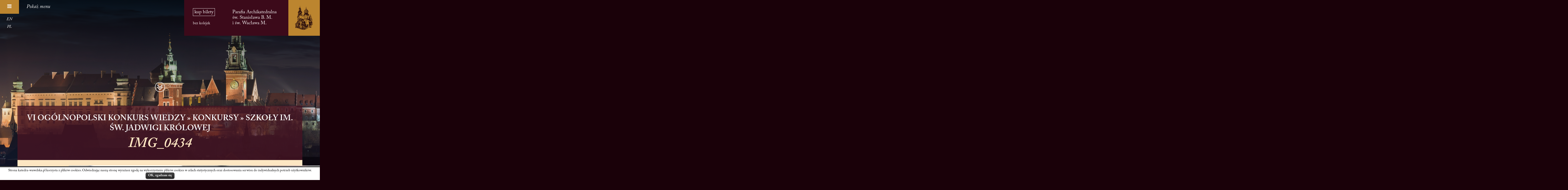

--- FILE ---
content_type: text/html; charset=UTF-8
request_url: https://www.katedra-wawelska.pl/szkoly-im-sw-jadwigi-krolowej/konkurs-wiedzy-o-sw-jadwidze/vi-ogolnopolski-konkurs-wiedzy/img_0434/
body_size: 6337
content:
<!DOCTYPE html>
<html>
	<head>
		<meta charset="UTF-8">
		<meta http-equiv="X-UA-Compatible" content="IE=edge">
		<meta name="viewport" content="width=device-width, initial-scale=1">

		<title>IMG_0434 &#8211; Parafia Archikatedralna św. Stanisława B. M. i św. Wacława M.</title>
<link rel='dns-prefetch' href='//s.w.org' />
<link rel="alternate" type="application/rss+xml" title="Parafia Archikatedralna św. Stanisława B. M. i św. Wacława M. &raquo; IMG_0434 Kanał z&nbsp;komentarzami" href="https://www.katedra-wawelska.pl/szkoly-im-sw-jadwigi-krolowej/konkurs-wiedzy-o-sw-jadwidze/vi-ogolnopolski-konkurs-wiedzy/img_0434/feed/" />
		<script type="text/javascript">
			window._wpemojiSettings = {"baseUrl":"https:\/\/s.w.org\/images\/core\/emoji\/2.3\/72x72\/","ext":".png","svgUrl":"https:\/\/s.w.org\/images\/core\/emoji\/2.3\/svg\/","svgExt":".svg","source":{"concatemoji":"https:\/\/www.katedra-wawelska.pl\/wp-includes\/js\/wp-emoji-release.min.js?ver=4.8.25"}};
			!function(t,a,e){var r,i,n,o=a.createElement("canvas"),l=o.getContext&&o.getContext("2d");function c(t){var e=a.createElement("script");e.src=t,e.defer=e.type="text/javascript",a.getElementsByTagName("head")[0].appendChild(e)}for(n=Array("flag","emoji4"),e.supports={everything:!0,everythingExceptFlag:!0},i=0;i<n.length;i++)e.supports[n[i]]=function(t){var e,a=String.fromCharCode;if(!l||!l.fillText)return!1;switch(l.clearRect(0,0,o.width,o.height),l.textBaseline="top",l.font="600 32px Arial",t){case"flag":return(l.fillText(a(55356,56826,55356,56819),0,0),e=o.toDataURL(),l.clearRect(0,0,o.width,o.height),l.fillText(a(55356,56826,8203,55356,56819),0,0),e===o.toDataURL())?!1:(l.clearRect(0,0,o.width,o.height),l.fillText(a(55356,57332,56128,56423,56128,56418,56128,56421,56128,56430,56128,56423,56128,56447),0,0),e=o.toDataURL(),l.clearRect(0,0,o.width,o.height),l.fillText(a(55356,57332,8203,56128,56423,8203,56128,56418,8203,56128,56421,8203,56128,56430,8203,56128,56423,8203,56128,56447),0,0),e!==o.toDataURL());case"emoji4":return l.fillText(a(55358,56794,8205,9794,65039),0,0),e=o.toDataURL(),l.clearRect(0,0,o.width,o.height),l.fillText(a(55358,56794,8203,9794,65039),0,0),e!==o.toDataURL()}return!1}(n[i]),e.supports.everything=e.supports.everything&&e.supports[n[i]],"flag"!==n[i]&&(e.supports.everythingExceptFlag=e.supports.everythingExceptFlag&&e.supports[n[i]]);e.supports.everythingExceptFlag=e.supports.everythingExceptFlag&&!e.supports.flag,e.DOMReady=!1,e.readyCallback=function(){e.DOMReady=!0},e.supports.everything||(r=function(){e.readyCallback()},a.addEventListener?(a.addEventListener("DOMContentLoaded",r,!1),t.addEventListener("load",r,!1)):(t.attachEvent("onload",r),a.attachEvent("onreadystatechange",function(){"complete"===a.readyState&&e.readyCallback()})),(r=e.source||{}).concatemoji?c(r.concatemoji):r.wpemoji&&r.twemoji&&(c(r.twemoji),c(r.wpemoji)))}(window,document,window._wpemojiSettings);
		</script>
		<style type="text/css">
img.wp-smiley,
img.emoji {
	display: inline !important;
	border: none !important;
	box-shadow: none !important;
	height: 1em !important;
	width: 1em !important;
	margin: 0 .07em !important;
	vertical-align: -0.1em !important;
	background: none !important;
	padding: 0 !important;
}
</style>
<link rel='stylesheet' id='columns-css'  href='https://www.katedra-wawelska.pl/wp-content/plugins/columns/columns.css?ver=4.8.25' type='text/css' media='all' />
<link rel='stylesheet' id='cookielawinfo-style-css'  href='https://www.katedra-wawelska.pl/wp-content/plugins/cookie-law-info/css/cli-style.css?ver=1.5.3' type='text/css' media='all' />
<link rel='stylesheet' id='tablepress-default-css'  href='https://www.katedra-wawelska.pl/wp-content/plugins/tablepress/css/default.min.css?ver=1.8' type='text/css' media='all' />
<link rel='stylesheet' id='wawel-css'  href='https://www.katedra-wawelska.pl/wp-content/themes/wawel/css/main.css?ver=1624869181' type='text/css' media='all' />
<script type='text/javascript' src='https://www.katedra-wawelska.pl/wp-includes/js/jquery/jquery.js?ver=1.12.4'></script>
<script type='text/javascript' src='https://www.katedra-wawelska.pl/wp-includes/js/jquery/jquery-migrate.min.js?ver=1.4.1'></script>
<script type='text/javascript' src='https://www.katedra-wawelska.pl/wp-content/plugins/cookie-law-info/js/cookielawinfo.js?ver=1.5.3'></script>
<script type='text/javascript' src='https://www.katedra-wawelska.pl/wp-content/themes/wawel/bower_components/bootstrap/dist/js/bootstrap.min.js?ver=1459411566'></script>
<script type='text/javascript' src='https://www.katedra-wawelska.pl/wp-content/themes/wawel/bower_components/jquery-colorbox/jquery.colorbox-min.js?ver=1459411096'></script>
<link rel='https://api.w.org/' href='https://www.katedra-wawelska.pl/wp-json/' />
<link rel="EditURI" type="application/rsd+xml" title="RSD" href="https://www.katedra-wawelska.pl/xmlrpc.php?rsd" />
<link rel="wlwmanifest" type="application/wlwmanifest+xml" href="https://www.katedra-wawelska.pl/wp-includes/wlwmanifest.xml" /> 
<meta name="generator" content="WordPress 4.8.25" />
<link rel='shortlink' href='https://www.katedra-wawelska.pl/?p=5743' />
<link rel="alternate" type="application/json+oembed" href="https://www.katedra-wawelska.pl/wp-json/oembed/1.0/embed?url=https%3A%2F%2Fwww.katedra-wawelska.pl%2Fszkoly-im-sw-jadwigi-krolowej%2Fkonkurs-wiedzy-o-sw-jadwidze%2Fvi-ogolnopolski-konkurs-wiedzy%2Fimg_0434%2F" />
<link rel="alternate" type="text/xml+oembed" href="https://www.katedra-wawelska.pl/wp-json/oembed/1.0/embed?url=https%3A%2F%2Fwww.katedra-wawelska.pl%2Fszkoly-im-sw-jadwigi-krolowej%2Fkonkurs-wiedzy-o-sw-jadwidze%2Fvi-ogolnopolski-konkurs-wiedzy%2Fimg_0434%2F&#038;format=xml" />
<!-- Tracking code easily added by NK Google Analytics -->
<script type="text/javascript"> 
(function(i,s,o,g,r,a,m){i['GoogleAnalyticsObject']=r;i[r]=i[r]||function(){ 
(i[r].q=i[r].q||[]).push(arguments)},i[r].l=1*new Date();a=s.createElement(o), 
m=s.getElementsByTagName(o)[0];a.async=1;a.src=g;m.parentNode.insertBefore(a,m) 
})(window,document,'script','https://www.google-analytics.com/analytics.js','ga'); 
ga('create', 'UA-9145012-1', 'auto'); 
ga("create", "UA-75527514-1", "auto", {"name": "nd"});
ga("nd.send", "pageview");
ga('send', 'pageview'); 
</script> 
		<style type="text/css" id="wp-custom-css">
			.modal-body img { max-width: 100%;
  height: auto;}
.page-id-1481 table {max-width:700px}
@media only screen and (max-width: 960px){
.mkh3 {font-size:15px}
.page-id-1481 table {max-width:480px}
}
@media only screen and (max-width: 560px){
	.page-id-1481 table {max-width:300px}	
}
@media only screen and (max-width: 360px){
	.page-id-1481 table {max-width:150px}
.page-id-1481 table td {padding-left:4px}	
}
		</style>
	
	</head>
	<body class="attachment attachment-template-default attachmentid-5743 attachment-jpeg">

		<div class="background-images" data-interval="5000">
			<div class="background-arrow-down">
				<span><i class="fa fa-angle-double-down "></i></span>
			</div>
							<div class="background-image active" style="background-image:url(https://www.katedra-wawelska.pl/wp-content/uploads/2016/04/4KR5729.jpg)"></div>
							<div class="background-image" style="background-image:url(https://www.katedra-wawelska.pl/wp-content/uploads/2016/04/4KR7224.jpg)"></div>
							<div class="background-image" style="background-image:url(https://www.katedra-wawelska.pl/wp-content/uploads/2016/04/kat7.jpg)"></div>
							<div class="background-image" style="background-image:url(https://www.katedra-wawelska.pl/wp-content/uploads/2016/04/kat5.jpg)"></div>
							<div class="background-image" style="background-image:url(https://www.katedra-wawelska.pl/wp-content/uploads/2016/04/kat6.jpg)"></div>
							<div class="background-image" style="background-image:url(https://www.katedra-wawelska.pl/wp-content/uploads/2016/04/kat2.jpg)"></div>
							<div class="background-image" style="background-image:url(https://www.katedra-wawelska.pl/wp-content/uploads/2016/04/kat1.jpg)"></div>
							<div class="background-image" style="background-image:url(https://www.katedra-wawelska.pl/wp-content/uploads/2016/04/kat4.jpg)"></div>
							<div class="background-image" style="background-image:url(https://www.katedra-wawelska.pl/wp-content/uploads/2016/04/kat3.jpg)"></div>
					</div>

		<aside class="sidebar">
			<div class="sidebar-handler">
				<button data-sidebar="toggle" data-sidebar-visible-when="closed" class="btn btn-yellow btn-size-sidebar-handler"><i class="fa fa-fw fa-bars"></i></button>
				<button data-sidebar="toggle" data-sidebar-visible-when="closed" class="btn btn-transparent-white btn-size-sidebar-handler">Pokaż menu</button>

				<button data-sidebar="toggle" data-sidebar-visible-when="opened" class="btn btn-yellow btn-size-sidebar-handler"><i class="fa fa-fw fa-times"></i></button>
				<button data-sidebar="toggle" data-sidebar-visible-when="opened" class="btn btn-transparent-white btn-size-sidebar-handler">Zamknij menu</button>

				<ul id="language-menu" class="menu"><li id="menu-item-44" class="menu-item menu-item-type-custom menu-item-object-custom menu-item-44"><a href="/en">EN</a></li>
<li id="menu-item-45" class="menu-item menu-item-type-custom menu-item-object-custom menu-item-45"><a href="/">PL</a></li>
</ul>			</div>
			<div class="sidebar-content">
      
				<div id="search-3" class="widget widget_search"><form role="search" method="get" class="search-form" action="https://www.katedra-wawelska.pl/">
	<div class="input-overlay-right">
		<input type="search" class="form-control" placeholder="Szukaj" value="" name="s" title="Szukaj" />
		<span class="input-overlay">
			<button type="submit" class="btn btn-transparent-yellow">
				<i class="fa fa-search"></i>
			</button>
		</span>
	</div>
</form>
</div>     <ul id="menu-rozwijalne" class="nav"><li id="menu-item-635" class="menu-item menu-item-type-custom menu-item-object-custom menu-item-has-children dropdown menu-item-635"><a href="#" class="dropdown-toggle" data-toggle="dropdown">Historia Katedry <b class="caret"></b></a>
<ul class="dropdown-menu">
	<li id="menu-item-758" class="menu-item menu-item-type-post_type menu-item-object-page menu-item-758"><a href="https://www.katedra-wawelska.pl/historia-katedry/katedra-swietych/">Katedra Świętych</a></li>
	<li id="menu-item-736" class="menu-item menu-item-type-custom menu-item-object-custom menu-item-has-children dropdown menu-item-736"><a href="#" class="dropdown-toggle" data-toggle="dropdown">  <b class="caret"></b></a>
	<ul class="dropdown-menu">
		<li id="menu-item-639" class="menu-item menu-item-type-post_type menu-item-object-page menu-item-639"><a href="https://www.katedra-wawelska.pl/historia-katedry/katedra-swietych/swiety-waclaw/">Święty Wacław</a></li>
		<li id="menu-item-640" class="menu-item menu-item-type-post_type menu-item-object-page menu-item-640"><a href="https://www.katedra-wawelska.pl/historia-katedry/katedra-swietych/swieta-jadwiga/">Święta Jadwiga</a></li>
		<li id="menu-item-638" class="menu-item menu-item-type-post_type menu-item-object-page menu-item-638"><a href="https://www.katedra-wawelska.pl/historia-katedry/katedra-swietych/swiety-stanislaw/">Święty Stanisław</a></li>
		<li id="menu-item-641" class="menu-item menu-item-type-post_type menu-item-object-page menu-item-641"><a href="https://www.katedra-wawelska.pl/historia-katedry/katedra-swietych/blogoslawiony-wincenty-kadlubek/">Błogosławiony Wincenty Kadłubek</a></li>
	</ul>
</li>
	<li id="menu-item-642" class="menu-item menu-item-type-post_type menu-item-object-page menu-item-642"><a href="https://www.katedra-wawelska.pl/historia-katedry/katedra-jana-pawla-ii/">Katedra Jana Pawła II</a></li>
	<li id="menu-item-643" class="menu-item menu-item-type-post_type menu-item-object-page menu-item-643"><a href="https://www.katedra-wawelska.pl/historia-katedry/katedra-biskupow-krakowskich/">Katedra Biskupów Krakowskich</a></li>
	<li id="menu-item-644" class="menu-item menu-item-type-post_type menu-item-object-page menu-item-644"><a href="https://www.katedra-wawelska.pl/historia-katedry/katedra-krolewska/">Katedra Królewska</a></li>
	<li id="menu-item-645" class="menu-item menu-item-type-post_type menu-item-object-page menu-item-645"><a href="https://www.katedra-wawelska.pl/historia-katedry/katedra-wieszczow-i-bohaterow-narodowych/">Katedra wieszczów i&nbsp;bohaterów narodowych</a></li>
	<li id="menu-item-636" class="menu-item menu-item-type-post_type menu-item-object-page menu-item-636"><a href="https://www.katedra-wawelska.pl/historia-katedry/zarys-dziejow-katedry/">Zarys dziejów katedry</a></li>
</ul>
</li>
<li id="menu-item-648" class="menu-item menu-item-type-custom menu-item-object-custom menu-item-has-children dropdown menu-item-648"><a href="#" class="dropdown-toggle" data-toggle="dropdown">Katedra Wawelska <b class="caret"></b></a>
<ul class="dropdown-menu">
	<li id="menu-item-649" class="menu-item menu-item-type-post_type menu-item-object-page menu-item-649"><a href="https://www.katedra-wawelska.pl/katedra-wawelska/dzwony-i-wieze-katedralne/">Dzwony i&nbsp;wieże Katedralne</a></li>
	<li id="menu-item-750" class="menu-item menu-item-type-custom menu-item-object-custom menu-item-has-children dropdown menu-item-750"><a href="#" class="dropdown-toggle" data-toggle="dropdown">  <b class="caret"></b></a>
	<ul class="dropdown-menu">
		<li id="menu-item-652" class="menu-item menu-item-type-post_type menu-item-object-page menu-item-652"><a href="https://www.katedra-wawelska.pl/katedra-wawelska/dzwony-i-wieze-katedralne/wieza-zygmuntowska/">Wieża Zygmuntowska</a></li>
		<li id="menu-item-653" class="menu-item menu-item-type-post_type menu-item-object-page menu-item-653"><a href="https://www.katedra-wawelska.pl/katedra-wawelska/dzwony-i-wieze-katedralne/wieza-srebrnych-dzwonow/">Wieża Srebrnych Dzwonów</a></li>
		<li id="menu-item-654" class="menu-item menu-item-type-post_type menu-item-object-page menu-item-654"><a href="https://www.katedra-wawelska.pl/katedra-wawelska/dzwony-i-wieze-katedralne/wieza-zegarowa/">Wieża Zegarowa</a></li>
		<li id="menu-item-650" class="menu-item menu-item-type-post_type menu-item-object-page menu-item-650"><a href="https://www.katedra-wawelska.pl/katedra-wawelska/dzwony-i-wieze-katedralne/krolewski-dzwon-zygmunt/">Królewski Dzwon Zygmunt</a></li>
		<li id="menu-item-651" class="menu-item menu-item-type-post_type menu-item-object-page menu-item-651"><a href="https://www.katedra-wawelska.pl/katedra-wawelska/dzwony-i-wieze-katedralne/dzwonnicy-dzwonu-zygmunt/">Dzwonnicy Dzwonu Zygmunt</a></li>
	</ul>
</li>
	<li id="menu-item-655" class="menu-item menu-item-type-post_type menu-item-object-page menu-item-655"><a href="https://www.katedra-wawelska.pl/katedra-wawelska/wydarzenia/">Wydarzenia</a></li>
	<li id="menu-item-656" class="menu-item menu-item-type-post_type menu-item-object-page menu-item-656"><a href="https://www.katedra-wawelska.pl/katedra-wawelska/zaplanuj-wizyte/">Zaplanuj wizytę</a></li>
</ul>
</li>
<li id="menu-item-657" class="menu-item menu-item-type-custom menu-item-object-custom menu-item-has-children dropdown menu-item-657"><a href="#" class="dropdown-toggle" data-toggle="dropdown">Krakowska Kapituła Katedralna <b class="caret"></b></a>
<ul class="dropdown-menu">
	<li id="menu-item-659" class="menu-item menu-item-type-post_type menu-item-object-page menu-item-659"><a href="https://www.katedra-wawelska.pl/krakowska-kapitula-katedralna/historia/">Historia</a></li>
	<li id="menu-item-660" class="menu-item menu-item-type-post_type menu-item-object-page menu-item-660"><a href="https://www.katedra-wawelska.pl/krakowska-kapitula-katedralna/kanonicy-krakowskiej-kapituly-katedralnej/">Kanonicy Krakowskiej Kapituły Katedralnej</a></li>
	<li id="menu-item-658" class="menu-item menu-item-type-post_type menu-item-object-page menu-item-658"><a href="https://www.katedra-wawelska.pl/krakowska-kapitula-katedralna/archiwum/">Archiwum</a></li>
</ul>
</li>
<li id="menu-item-661" class="menu-item menu-item-type-custom menu-item-object-custom menu-item-has-children dropdown menu-item-661"><a href="#" class="dropdown-toggle" data-toggle="dropdown">Muzeum Wawelskie <b class="caret"></b></a>
<ul class="dropdown-menu">
	<li id="menu-item-662" class="menu-item menu-item-type-post_type menu-item-object-page menu-item-662"><a href="https://www.katedra-wawelska.pl/muzeum-wawelskie/historia/">Historia</a></li>
	<li id="menu-item-663" class="menu-item menu-item-type-post_type menu-item-object-page menu-item-663"><a href="https://www.katedra-wawelska.pl/muzeum-wawelskie/plan-muzeum/">Plan Muzeum</a></li>
	<li id="menu-item-664" class="menu-item menu-item-type-post_type menu-item-object-page menu-item-664"><a href="https://www.katedra-wawelska.pl/muzeum-wawelskie/zbiory/">Zbiory</a></li>
</ul>
</li>
<li id="menu-item-665" class="menu-item menu-item-type-custom menu-item-object-custom menu-item-has-children dropdown menu-item-665"><a href="#" class="dropdown-toggle" data-toggle="dropdown">Muzyka na Wawelu <b class="caret"></b></a>
<ul class="dropdown-menu">
	<li id="menu-item-666" class="menu-item menu-item-type-post_type menu-item-object-page menu-item-666"><a href="https://www.katedra-wawelska.pl/muzyka-na-wawelu/historia/">Historia</a></li>
	<li id="menu-item-667" class="menu-item menu-item-type-post_type menu-item-object-page menu-item-667"><a href="https://www.katedra-wawelska.pl/muzyka-na-wawelu/chor/">Chór</a></li>
	<li id="menu-item-668" class="menu-item menu-item-type-post_type menu-item-object-page menu-item-668"><a href="https://www.katedra-wawelska.pl/muzyka-na-wawelu/organy-katedralne/">Organy Katedralne i&nbsp;Organiści</a></li>
</ul>
</li>
<li id="menu-item-669" class="menu-item menu-item-type-custom menu-item-object-custom menu-item-has-children dropdown menu-item-669"><a href="#" class="dropdown-toggle" data-toggle="dropdown">Opieka Konserwatorska <b class="caret"></b></a>
<ul class="dropdown-menu">
	<li id="menu-item-670" class="menu-item menu-item-type-post_type menu-item-object-page menu-item-670"><a href="https://www.katedra-wawelska.pl/opieka-konserwatorska/pracownia-konserwacji-tkanin/">Pracownia konserwacji tkanin</a></li>
	<li id="menu-item-6835" class="menu-item menu-item-type-post_type menu-item-object-page menu-item-6835"><a href="https://www.katedra-wawelska.pl/konkursy-i-przetargi/">konkursy i&nbsp;przetargi</a></li>
</ul>
</li>
<li id="menu-item-6341" class="menu-item menu-item-type-post_type menu-item-object-page menu-item-has-children dropdown menu-item-6341"><a href="https://www.katedra-wawelska.pl/opieka-konserwatorskaprojekty/" class="dropdown-toggle" data-toggle="dropdown">Projekty <b class="caret"></b></a>
<ul class="dropdown-menu">
	<li id="menu-item-7918" class="menu-item menu-item-type-post_type menu-item-object-page menu-item-7918"><a href="https://www.katedra-wawelska.pl/projekty-2025/">Projekty 2025</a></li>
	<li id="menu-item-7098" class="menu-item menu-item-type-post_type menu-item-object-page menu-item-7098"><a href="https://www.katedra-wawelska.pl/2024-2/">Projekty 2024</a></li>
	<li id="menu-item-7088" class="menu-item menu-item-type-post_type menu-item-object-page menu-item-7088"><a href="https://www.katedra-wawelska.pl/2023-2/">Projekty 2023</a></li>
</ul>
</li>
<li id="menu-item-671" class="menu-item menu-item-type-custom menu-item-object-custom menu-item-has-children dropdown menu-item-671"><a href="#" class="dropdown-toggle" data-toggle="dropdown">Parafia Archikatedralna <b class="caret"></b></a>
<ul class="dropdown-menu">
	<li id="menu-item-674" class="menu-item menu-item-type-post_type menu-item-object-page menu-item-674"><a href="https://www.katedra-wawelska.pl/parafia-archikatedralna/nabozenstwa/">Nabożeństwa</a></li>
	<li id="menu-item-675" class="menu-item menu-item-type-post_type menu-item-object-page menu-item-675"><a href="https://www.katedra-wawelska.pl/parafia-archikatedralna/ogloszenia/">Ogłoszenia</a></li>
	<li id="menu-item-1502" class="menu-item menu-item-type-custom menu-item-object-custom menu-item-1502"><a href="https://www.katedra-wawelska.pl/parafia-archikatedralna/intencje-mszy-swietej/">Intencje</a></li>
	<li id="menu-item-672" class="menu-item menu-item-type-post_type menu-item-object-page menu-item-672"><a href="https://www.katedra-wawelska.pl/parafia-archikatedralna/duszpasterze/">Duszpasterze</a></li>
	<li id="menu-item-835" class="menu-item menu-item-type-post_type menu-item-object-page menu-item-835"><a href="https://www.katedra-wawelska.pl/parafia-archikatedralna/informacje/">Informacje</a></li>
</ul>
</li>
<li id="menu-item-7001" class="menu-item menu-item-type-post_type menu-item-object-page menu-item-7001"><a href="https://www.katedra-wawelska.pl/standardy-ochrony-maloletnich/">Standardy ochrony małoletnich</a></li>
<li id="menu-item-676" class="menu-item menu-item-type-custom menu-item-object-custom menu-item-has-children dropdown menu-item-676"><a href="#" class="dropdown-toggle" data-toggle="dropdown">Kontakt <b class="caret"></b></a>
<ul class="dropdown-menu">
	<li id="menu-item-677" class="menu-item menu-item-type-post_type menu-item-object-page menu-item-677"><a href="https://www.katedra-wawelska.pl/kontakt/">Kontakt</a></li>
</ul>
</li>
<li id="menu-item-1774" class="menu-item menu-item-type-custom menu-item-object-custom menu-item-has-children dropdown menu-item-1774"><a href="#" class="dropdown-toggle" data-toggle="dropdown">Szkoły im. św. Jadwigi Królowej <b class="caret"></b></a>
<ul class="dropdown-menu">
	<li id="menu-item-1800" class="menu-item menu-item-type-post_type menu-item-object-page menu-item-1800"><a href="https://www.katedra-wawelska.pl/szkoly-im-sw-jadwigi-krolowej/informacje/">Informacje</a></li>
	<li id="menu-item-4420" class="menu-item menu-item-type-post_type menu-item-object-page menu-item-has-children dropdown menu-item-4420"><a href="https://www.katedra-wawelska.pl/szkoly-im-sw-jadwigi-krolowej/konkurs-wiedzy-o-sw-jadwidze/" class="dropdown-toggle" data-toggle="dropdown">KONKURSY <b class="caret"></b></a>
	<ul class="dropdown-menu">
		<li id="menu-item-4424" class="menu-item menu-item-type-post_type menu-item-object-page menu-item-4424"><a href="https://www.katedra-wawelska.pl/szkoly-im-sw-jadwigi-krolowej/konkurs-wiedzy-o-sw-jadwidze/i-ogolnopolski-konkurs-wiedzy-o-sw-jadwidze-krolowej/">I Ogólnopolski konkurs wiedzy</a></li>
		<li id="menu-item-1769" class="menu-item menu-item-type-post_type menu-item-object-page menu-item-1769"><a href="https://www.katedra-wawelska.pl/szkoly-im-sw-jadwigi-krolowej/konkurs-wiedzy-o-sw-jadwidze/ogolnopolski-konkurs-wiedzy-o-sw-jadwidze-krolowej/">II Ogólnopolski konkurs wiedzy</a></li>
		<li id="menu-item-3219" class="menu-item menu-item-type-post_type menu-item-object-page menu-item-3219"><a href="https://www.katedra-wawelska.pl/szkoly-im-sw-jadwigi-krolowej/konkurs-wiedzy-o-sw-jadwidze/iii-ogolnopolski-konkurs-wiedzy/">III Ogólnopolski konkurs wiedzy</a></li>
		<li id="menu-item-3793" class="menu-item menu-item-type-post_type menu-item-object-page menu-item-3793"><a href="https://www.katedra-wawelska.pl/szkoly-im-sw-jadwigi-krolowej/konkurs-wiedzy-o-sw-jadwidze/iv-ogolnopolski-konkurs-wiedzy-o-sw-jadwidze-krolowej/">IV Ogólnopolski konkurs wiedzy</a></li>
		<li id="menu-item-4428" class="menu-item menu-item-type-post_type menu-item-object-page menu-item-4428"><a href="https://www.katedra-wawelska.pl/szkoly-im-sw-jadwigi-krolowej/konkurs-wiedzy-o-sw-jadwidze/v-konkurs-wiedzy-o-sw-jadwidze-krolowej/">V Ogólnopolski konkurs wiedzy</a></li>
		<li id="menu-item-5226" class="menu-item menu-item-type-post_type menu-item-object-page menu-item-5226"><a href="https://www.katedra-wawelska.pl/szkoly-im-sw-jadwigi-krolowej/konkurs-wiedzy-o-sw-jadwidze/vi-ogolnopolski-konkurs-wiedzy/">VI Ogólnopolski konkurs wiedzy</a></li>
		<li id="menu-item-6221" class="menu-item menu-item-type-post_type menu-item-object-page menu-item-6221"><a href="https://www.katedra-wawelska.pl/szkoly-im-sw-jadwigi-krolowej/konkurs-wiedzy-o-sw-jadwidze/vii-ogolnopolski-konkurs-wiedzy/">VII Ogólnopolski konkurs wiedzy</a></li>
		<li id="menu-item-7055" class="menu-item menu-item-type-post_type menu-item-object-page menu-item-7055"><a href="https://www.katedra-wawelska.pl/szkoly-im-sw-jadwigi-krolowej/konkurs-wiedzy-o-sw-jadwidze/viii-ogolnopolski-konkurs-wiedzy/">VIII Ogólnopolski konkurs wiedzy</a></li>
		<li id="menu-item-7853" class="menu-item menu-item-type-post_type menu-item-object-page menu-item-7853"><a href="https://www.katedra-wawelska.pl/szkoly-im-sw-jadwigi-krolowej/konkurs-wiedzy-o-sw-jadwidze/ix-ogolnopolski-konkurs-wiedzy/">IX Ogólnopolski konkurs wiedzy</a></li>
	</ul>
</li>
	<li id="menu-item-5511" class="menu-item menu-item-type-post_type menu-item-object-page menu-item-has-children dropdown menu-item-5511"><a href="https://www.katedra-wawelska.pl/szkoly-im-sw-jadwigi-krolowej/konkurs-plastyczny/" class="dropdown-toggle" data-toggle="dropdown">KONKURS PLASTYCZNY <b class="caret"></b></a>
	<ul class="dropdown-menu">
		<li id="menu-item-5507" class="menu-item menu-item-type-post_type menu-item-object-page menu-item-5507"><a href="https://www.katedra-wawelska.pl/szkoly-im-sw-jadwigi-krolowej/konkurs-plastyczny/i-miedzynarodowy-konkurs-plastyczny-krolowa-jadwiga-andegawenska/">I Międzynarodowy Konkurs Plastyczny „Królowa Jadwiga Andegaweńska”</a></li>
		<li id="menu-item-6473" class="menu-item menu-item-type-post_type menu-item-object-page menu-item-6473"><a href="https://www.katedra-wawelska.pl/szkoly-im-sw-jadwigi-krolowej/konkurs-plastyczny/ii-miedzynarodowy-konkurs-plastyczny-krolowa-jadwiga-andegawenska/">II Międzynarodowy Konkurs Plastyczny „Królowa Jadwiga Andegaweńska”</a></li>
		<li id="menu-item-7194" class="menu-item menu-item-type-post_type menu-item-object-page menu-item-7194"><a href="https://www.katedra-wawelska.pl/szkoly-im-sw-jadwigi-krolowej/konkurs-plastyczny/iii-iii-miedzynarodowy-konkurs-plastyczny-dla-uczniow-szkol-podstawowych-obrazy-z-zycia-jadwigi-andegawenskiej/">III Międzynarodowy Konkurs Plastyczny „Obrazy z życia Jadwigi Andegaweńskiej”</a></li>
	</ul>
</li>
	<li id="menu-item-3073" class="menu-item menu-item-type-post_type menu-item-object-page menu-item-3073"><a href="https://www.katedra-wawelska.pl/szkoly-im-sw-jadwigi-krolowej/z-zycia-szkol/">Z życia szkół</a></li>
	<li id="menu-item-1993" class="menu-item menu-item-type-post_type menu-item-object-page menu-item-1993"><a href="https://www.katedra-wawelska.pl/szkoly-im-sw-jadwigi-krolowej/wydarzenia/">Wydarzenia</a></li>
	<li id="menu-item-1773" class="menu-item menu-item-type-post_type menu-item-object-page menu-item-1773"><a href="https://www.katedra-wawelska.pl/szkoly-im-sw-jadwigi-krolowej/wykaz-szkol-im-sw-jadwigi-krolowej/">Wykaz szkół im. św. Jadwigi Królowej</a></li>
	<li id="menu-item-1772" class="menu-item menu-item-type-post_type menu-item-object-page menu-item-1772"><a href="https://www.katedra-wawelska.pl/szkoly-im-sw-jadwigi-krolowej/hymn-rodziny-szkol-im-sw-jadwigi-krolowej/">Hymn Rodziny Szkół im. św. Jadwigi Królowej</a></li>
	<li id="menu-item-3249" class="menu-item menu-item-type-post_type menu-item-object-page menu-item-3249"><a href="https://www.katedra-wawelska.pl/szkoly-im-sw-jadwigi-krolowej/regulamin-ogolnopolskiej-rodziny-szkol-im-swietej-jadwigi-krolowej/">Regulamin Ogólnopolskiej Rodziny Szkół im. Świętej Jadwigi Królowej</a></li>
	<li id="menu-item-1811" class="menu-item menu-item-type-taxonomy menu-item-object-category menu-item-1811"><a href="https://www.katedra-wawelska.pl/kategoria/uroczystosci/">Uroczystości</a></li>
</ul>
</li>
<li id="menu-item-5026" class="ppr-new-window menu-item menu-item-type-post_type menu-item-object-page menu-item-5026"><a target="_blank" href="https://www.katedra-wawelska.pl/kosciol-pw-bozego-milosierdzia/">Kościół rektoralny pw. Bożego Miłosierdzia</a></li>
</ul>      
			</div>
		</aside>

		<div id="wrapper">
			<div class="logo-container">
                
				<div class="logo">
        <div class="mk-bilet"><a style="padding: 5px; border: solid 1px white" href="https://bilety-wawel.pl/">kup bilety</a><br> <br><span style="font-size:0.8em;">bez kolejek</span></div>

					<div class="logo-text"><a href="https://www.katedra-wawelska.pl">Parafia Archikatedralna św. Stanisława B. M. i św. Wacława M.</a></div>
					<div class="logo-image"><a href="https://www.katedra-wawelska.pl"><img src="https://www.katedra-wawelska.pl/wp-content/themes/wawel/images/logo.png"></a></div>
				</div>
			</div>

	<div class="container">
									<article class="post post-type-attachment  header_with_two_title">
	<header class="post-header">
					<h2>VI Ogólnopolski konkurs wiedzy &raquo;&nbsp;KONKURSY &raquo;&nbsp;Szkoły im. św. Jadwigi Królowej</h2>
				<h3>IMG_0434</h3>
	</header>
	<div class="post-content">
		<div class="container-fluid">
			<div class="row">
				<div class="col-md-8 col-md-offset-2 post-content-inner"><p class="attachment"><a href='https://www.katedra-wawelska.pl/wp-content/uploads/2022/10/IMG_0434.jpg'><img src="https://www.katedra-wawelska.pl/wp-content/uploads/2022/10/IMG_0434.jpg" class="attachment-medium size-medium" alt="" /></a></p>
</div>
			</div>
		</div>
	</div>
</article>
						</div>

			<div class="container">
				<div class="row">
					<div class="col-xs-9">
						<p class="copyright">Copyright © 2007-2015 Parafia Archikatedralna św. Stanisława BM i św. Wacława | Wszystkie prawa zastrzeżone</p>
					</div>
					<div class="col-xs-3">
						<p class="created">
							<a href="http://www.norddigital.com" target="_blank"></a>
						</p>
					</div>
				</div>
			</div>
		</div>
				<div id="cookie-law-info-bar"><span>Strona katedra-wawelska.pl korzysta z&nbsp;plików cookies. Odwiedzając naszą stronę wyrażasz zgodę na wykorzystanie plików cookies w&nbsp;celach statystycznych oraz dostosowania serwisu do indywidualnych potrzeb użytkowników. <a href="#" id="cookie_action_close_header"  class="medium cli-plugin-button cli-plugin-main-button" >OK, zgadzam się</a></span></div>		
		<script type="text/javascript">
			//<![CDATA[
			jQuery(document).ready(function() {
				cli_show_cookiebar({
					settings: '{"animate_speed_hide":"500","animate_speed_show":"500","background":"#fff","border":"#444","border_on":true,"button_1_button_colour":"#000","button_1_button_hover":"#000000","button_1_link_colour":"#fff","button_1_as_button":true,"button_2_button_colour":"#333","button_2_button_hover":"#292929","button_2_link_colour":"#444","button_2_as_button":false,"font_family":"inherit","header_fix":false,"notify_animate_hide":true,"notify_animate_show":false,"notify_div_id":"#cookie-law-info-bar","notify_position_horizontal":"right","notify_position_vertical":"bottom","scroll_close":false,"scroll_close_reload":false,"showagain_tab":false,"showagain_background":"#fff","showagain_border":"#000","showagain_div_id":"#cookie-law-info-again","showagain_x_position":"100px","text":"#000","show_once_yn":false,"show_once":"10000"}'
				});
			});
			//]]>
		</script>
		
		<script type='text/javascript' src='https://www.katedra-wawelska.pl/wp-content/themes/wawel/js/main.js?ver=1459410719'></script>
<script type='text/javascript' src='https://www.katedra-wawelska.pl/wp-includes/js/wp-embed.min.js?ver=4.8.25'></script>
  
	</body>
</html>


--- FILE ---
content_type: text/css
request_url: https://www.katedra-wawelska.pl/wp-content/themes/wawel/fonts/acaslonpro/fonts.css
body_size: 303
content:
/** Generated by FG **/
@font-face {
	font-family: 'ACaslonPro';
	src: url('fonts/ACaslonPro-Bold.eot');
	src: local('☺'), url('fonts/ACaslonPro-Bold.woff') format('woff'), url('fonts/ACaslonPro-Bold.ttf') format('truetype'), url('fonts/ACaslonPro-Bold.svg') format('svg');
	font-weight: bold;
	font-style: normal;
}

/** Generated by FG **/
@font-face {
	font-family: 'ACaslonPro';
	src: url('fonts/ACaslonPro-BoldItalic.eot');
	src: local('☺'), url('fonts/ACaslonPro-BoldItalic.woff') format('woff'), url('fonts/ACaslonPro-BoldItalic.ttf') format('truetype'), url('fonts/ACaslonPro-BoldItalic.svg') format('svg');
	font-weight: bold;
	font-style: italic;
}

/** Generated by FG **/
@font-face {
	font-family: 'ACaslonPro';
	src: url('fonts/ACaslonPro-Italic.eot');
	src: local('☺'), url('fonts/ACaslonPro-Italic.woff') format('woff'), url('fonts/ACaslonPro-Italic.ttf') format('truetype'), url('fonts/ACaslonPro-Italic.svg') format('svg');
	font-weight: normal;
	font-style: italic;
}

/** Generated by FG **/
@font-face {
	font-family: 'ACaslonPro';
	src: url('fonts/ACaslonPro-Regular.eot');
	src: local('☺'), url('fonts/ACaslonPro-Regular.woff') format('woff'), url('fonts/ACaslonPro-Regular.ttf') format('truetype'), url('fonts/ACaslonPro-Regular.svg') format('svg');
	font-weight: normal;
	font-style: normal;
}

/** Generated by FG **/
@font-face {
	font-family: 'ACaslonPro';
	src: url('fonts/ACaslonPro-Semibold.eot');
	src: local('☺'), url('fonts/ACaslonPro-Semibold.woff') format('woff'), url('fonts/ACaslonPro-Semibold.ttf') format('truetype'), url('fonts/ACaslonPro-Semibold.svg') format('svg');
	font-weight: 500;
	font-style: normal;
}

/** Generated by FG **/
@font-face {
	font-family: 'ACaslonPro';
	src: url('fonts/ACaslonPro-SemiboldItalic.eot');
	src: local('☺'), url('fonts/ACaslonPro-SemiboldItalic.woff') format('woff'), url('fonts/ACaslonPro-SemiboldItalic.ttf') format('truetype'), url('fonts/ACaslonPro-SemiboldItalic.svg') format('svg');
	font-weight: 500;
	font-style: italic;
}


--- FILE ---
content_type: application/javascript
request_url: https://www.katedra-wawelska.pl/wp-content/themes/wawel/js/main.js?ver=1459410719
body_size: 1713
content:
(function($){

	function updateVisible(sidebar)
	{
		var isVisible = sidebar.is('.open'),
			visibleWhenOpened = sidebar.find('[data-sidebar-visible-when="opened"]'),
			visibleWhenClosed = sidebar.find('[data-sidebar-visible-when="closed"]');

		if (isVisible)
		{
			visibleWhenOpened.show();
			visibleWhenClosed.hide();
		}
		else
		{
			visibleWhenOpened.hide();
			visibleWhenClosed.show();
		}
	}

	$("body").on('click', '[data-sidebar="toggle"]', function(event){
		var sidebar = $(event.target).closest('.sidebar');

		if (!sidebar.length) return;

		event.preventDefault();
		sidebar.toggleClass('open');
		updateVisible(sidebar);
	});

	$(".sidebar").each(function(){
		var sidebar = $(this);
		updateVisible(sidebar);
	});

})(jQuery);

(function($){

	$(".background-images").each(function(){
		var images = $(this).find('> .background-image'),
			interval = parseInt($(this).attr('data-interval')),
			current = 0;

		function next()
		{
			images.eq(current).removeClass('active');
			current = (current + 1) % images.length;
			images.eq(current).addClass('active');
		}

		if (images.length > 1) {
			setInterval(function(){
				next();
			}, interval);
		}
	});

})(jQuery);


(function($){

	function execute()
	{
		$(".row-vertical-middle").each(function(){
			var columns = $(this).find('> div'),
				maxHeight = 0;

			columns.css('padding-top', '0');
			columns.css('padding-bottom', '0');

			columns.each(function(){
				maxHeight = Math.max(maxHeight, $(this).height());
			});

			columns.each(function(){
				var diff = maxHeight - $(this).height(),
					top = Math.ceil(diff / 2),
					bottom = Math.floor(diff / 2);
				$(this).css('padding-top', top + 'px');
				$(this).css('padding-bottom', bottom + 'px');
			});
		});
	}

	execute();
	$(window).resize(function(){
		execute();
	});

})(jQuery);


(function($){

	var currentCite = 0,
		cites = $("#cite .item");

	function execute()
	{
		var maxHeight = 0;
		$("#cite .item").each(function(){
			var slide = $(this);
			slide.css('padding-top', '0px');
			slide.css('padding-bottom', '0px');
			maxHeight = Math.max(maxHeight, slide.height());
		});
		$("#cite .item").each(function(){
			var slide = $(this),
				height = slide.height();
			slide.css('padding-top', Math.ceil((maxHeight - height) / 2) + 'px');
			slide.css('padding-bottom', Math.floor((maxHeight - height) / 2) + 'px');
		});
		$("#cite").css('min-height', maxHeight + 'px');
	}

	function switchCite() {
		currentCite = (currentCite + 1) % cites.length;
		cites.removeClass('active').eq(currentCite).addClass('active');
	}

	setInterval(function(){
		switchCite();
	}, 5000);

	execute();
	$(window).resize(function(){
		execute();
	});

})(jQuery);

(function($){

	$('[href$=".jpg"], [href$=".jpeg"], [href$=".png"]').colorbox({
		rel: 'group',
		maxHeight: '90%',
		maxWidth: '90%'
	});

})(jQuery);

(function($){

	function setCookie(cname, cvalue, exdays) {
		var d = new Date();
		d.setTime(d.getTime() + (exdays*24*60*60*1000));
		var expires = "expires="+d.toUTCString();
		document.cookie = cname + "=" + cvalue + "; " + expires + "; path=/";
	}

	function getCookie(cname) {
		var name = cname + "=";
		var ca = document.cookie.split(';');
		for (var i=0; i<ca.length; i++)
		{
			var c = ca[i];
			while (c.charAt(0) == ' ')
				c = c.substring(1);
			if (c.indexOf(name) == 0)
				return c.substring(name.length, c.length);
		}
		return "";
	}

	$("#messagesDialog").modal().on('hide.bs.modal', function (e) {
		var currentVisible = getCookie('modal-messages');
		if (currentVisible == "")
			currentVisible = [];
		else
			currentVisible = currentVisible.split(',');

		$("#messagesDialog [data-modal-message-id]").each(function(){
			var message_id = $(this).attr('data-modal-message-id');
			if (currentVisible.indexOf(message_id) == -1)
				currentVisible.push(message_id);
		});

		console.log(currentVisible);

		setCookie('modal-messages', currentVisible.join(','), 7);
	});

})(jQuery);

(function($){

	$("[data-point-target]").hover(function(){
		var description = $(this),
			point = $(description.attr('data-point-target'));
		point.addClass('active');
	}, function(){
		var description = $(this),
			point = $(description.attr('data-point-target'));
		point.removeClass('active');
	}).click(function(event){
		event.preventDefault();
	});

	$("[data-point-description-target]").hover(function(){
		var point = $(this),
			description = $(point.attr('data-point-description-target')),
			descriptions = description.closest('.map-point-descriptions'),
			top = (description.position().top + descriptions.scrollTop()) - ((descriptions.height() - description.height()) / 2);
		description.addClass('active');
		descriptions.scrollTop(top);
	}, function(){
		var point = $(this),
			description = $(point.attr('data-point-description-target'));
		description.removeClass('active');
	}).click(function(event){
		event.preventDefault();
	});

	$("[data-area-description-target]").mouseover(function(){
		$(this).parent().attr('class', 'map-3 ' + $(this).attr('data-area-active'));

		$(".map-area-descriptions > .map-area-description").hide();
		$($(this).attr('data-area-description-target')).show();
	}).click(function(event){
		event.preventDefault();
	});

	var audio = new Audio();
	function playAudio(url)
	{
		audio.src = url;
		audio.play();
		$('[data-audio-file="' + url + '"]').addClass('active');
	}

	function stopAudio()
	{
		audio.pause();
		audio.currentTime = 0;
		$("[data-audio-file]").removeClass('active');
	}

	audio.addEventListener('ended', function(){
		stopAudio();
	});

	$("[data-audio-file]").each(function(){
		var file = $(this).attr('data-audio-file');
		$(this).click(function(event){
			event.preventDefault();
			stopAudio();

			if (!$(this).is('.active')) {
				playAudio(file);
			}
		});
	});

})(jQuery);
